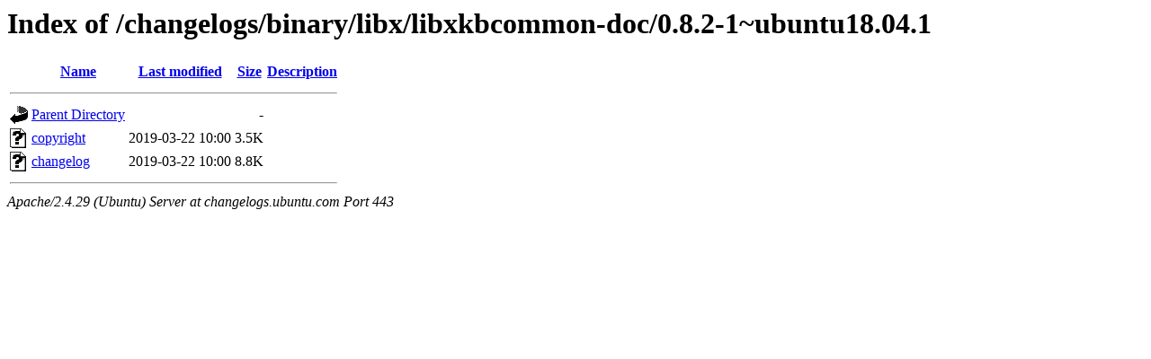

--- FILE ---
content_type: text/html;charset=UTF-8
request_url: https://changelogs.ubuntu.com/changelogs/binary/libx/libxkbcommon-doc/0.8.2-1~ubuntu18.04.1/?C=N;O=D
body_size: 446
content:
<!DOCTYPE HTML PUBLIC "-//W3C//DTD HTML 3.2 Final//EN">
<html>
 <head>
  <title>Index of /changelogs/binary/libx/libxkbcommon-doc/0.8.2-1~ubuntu18.04.1</title>
 </head>
 <body>
<h1>Index of /changelogs/binary/libx/libxkbcommon-doc/0.8.2-1~ubuntu18.04.1</h1>
  <table>
   <tr><th valign="top"><img src="/icons/blank.gif" alt="[ICO]"></th><th><a href="?C=N;O=A">Name</a></th><th><a href="?C=M;O=A">Last modified</a></th><th><a href="?C=S;O=A">Size</a></th><th><a href="?C=D;O=A">Description</a></th></tr>
   <tr><th colspan="5"><hr></th></tr>
<tr><td valign="top"><img src="/icons/back.gif" alt="[PARENTDIR]"></td><td><a href="/changelogs/binary/libx/libxkbcommon-doc/">Parent Directory</a></td><td>&nbsp;</td><td align="right">  - </td><td>&nbsp;</td></tr>
<tr><td valign="top"><img src="/icons/unknown.gif" alt="[   ]"></td><td><a href="copyright">copyright</a></td><td align="right">2019-03-22 10:00  </td><td align="right">3.5K</td><td>&nbsp;</td></tr>
<tr><td valign="top"><img src="/icons/unknown.gif" alt="[   ]"></td><td><a href="changelog">changelog</a></td><td align="right">2019-03-22 10:00  </td><td align="right">8.8K</td><td>&nbsp;</td></tr>
   <tr><th colspan="5"><hr></th></tr>
</table>
<address>Apache/2.4.29 (Ubuntu) Server at changelogs.ubuntu.com Port 443</address>
</body></html>
